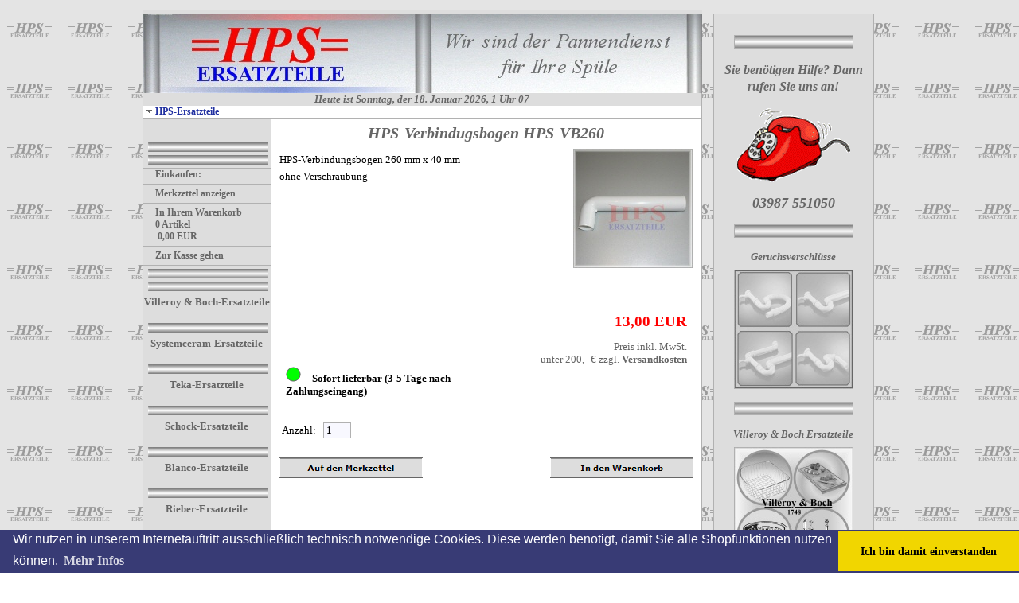

--- FILE ---
content_type: text/html; charset=ISO-8859-1
request_url: http://hps-ersatzteile.de/hps-ersatzteile/hps-ablaufrohre/hps-verbindugsbogen-hps-vb260.php
body_size: 6175
content:
<!DOCTYPE HTML PUBLIC "-//W3C//DTD HTML 4.0 Transitional//EN">

<html>
<head>
<title>HPS-Verbindugsbogen HPS-VB260</title>

<!------------hps-ersatzteile-Script Google ! ----------------->
<meta name="google-site-verification" content="hAPwR4RcxNalBAczRdHTfraPZX-TfKRN0eeWUYMMpt8" />

<meta http-equiv="X-UA-Compatible" content="IE=EmulateIE7">
<meta http-equiv="content-language" content="de">
<meta http-equiv="expires" content="0">
<meta http-equiv="content-type" content="text/html; charset=ISO-8859-1">
<meta name="author" content="Heinz-Peter Schwerin">
<meta name="description" content="HPS-Verbindungsbogen 260 mm x 40 mm  ohne Verschraubung">
<meta name="keywords" lang="de" content="Abgangsbogen, Ablauf-T-St&uuml;ck, Ablaufbogen, Rohr, Dichtungssatz,Umbauset, Winkelst&uuml;ck, Bowdenzug, Ventilkegel, Winkelst&uuml;ck, T-St&uuml;ck, Abgangsbogen, Ablauf-T-St&uuml;ck, Ablaufbogen, Rohr, Dichtungssatz,">
<meta name="generator" content="SIQUANDO Shop 9 (#9307-3833)">
<link rel="shortcut icon" href="https://www.hps-ersatzteile.de/images/favicon.ico" >
<link rel="canonical" href="https://www.hps-ersatzteile.de/hps-ersatzteile/hps-ablaufrohre/hps-verbindugsbogen-hps-vb260.php" >
<link rel="stylesheet" type="text/css" href="../../assets/s.css">
<link rel="stylesheet" type="text/css" href="../../assets/ssb.css">
<!-- $Id: shop_header.ccml 21 2014-06-01 13:09:34Z volker $ -->
<script type="text/javascript">
///<![CDATA[
var SERVICESCRIPT = '../../s2dservice.php';
///]]>
</script>
<script src="../../assets/s2dput.js" type="text/javascript"></script>


<script type="text/javascript" src="../../assets/jq.js"></script>

<!-- Start Cookie Plugin -->
<link rel="stylesheet" type="text/css" href="//cdnjs.cloudflare.com/ajax/libs/cookieconsent2/3.0.3/cookieconsent.min.css" /> 
<script src="//cdnjs.cloudflare.com/ajax/libs/cookieconsent2/3.0.3/cookieconsent.min.js"></script> 
<script> window.addEventListener("load", function(){ window.cookieconsent.initialise({ "palette": { "popup": { "background": "#383b75" }, "button": { "background": "#f1d600" } }, "theme": "edgeless", "content": { "message": "Wir nutzen in unserem Internetauftritt ausschließlich technisch notwendige Cookies. Diese werden benötigt, damit Sie alle Shopfunktionen nutzen können.", "dismiss": "Ich bin damit einverstanden", "link": "Mehr Infos", "href": "https://www.hps-ersatzteile.de/cookies.php" } })}); </script>
<!-- Ende Cookie Plugin -->



</head>

<body BACKGROUND="../../images/pic_background.gif" BGPROPERTIES="FIXED"" text="#000000" link="#000000" vlink="#000000" alink="#000000">






<table align="center" width="870" cellpadding="5" cellspacing="0" border="0">
<tr>

<td width="700" valign="top">
<table border="0" cellpadding="0" cellspacing="0" width="700" align="center" bgcolor="#DDDDDD">
<tr>
<td bgcolor="#DDDDDD"><img src="../../images/pcp.gif" width="1" height="4" alt="" border="0"></td>
<td bgcolor="#DDDDDD"><img src="../../images/pcp.gif" width="160" height="4" alt="" border="0"></td>
<td bgcolor="#DDDDDD"><img src="../../images/pcp.gif" width="1" height="4" alt="" border="0"></td>
<td bgcolor="#DDDDDD"><img src="../../images/pcp.gif" width="537" height="4" alt="" border="0"></td>
<td bgcolor="#DDDDDD"><img src="../../images/pcp.gif" width="1" height="4" alt="" border="0"></td>
</tr>

<tr>
<td colspan="5"><table cellpadding="0" cellspacing="0" border="0">
<tr>




<!------------LOGO VERLINKT ----------------->
<td><a href="https://www.hps-ersatzteile.de"><img src="../../images/plogl.jpg" width="703" height="100" alt="" border="0"></td>
</tr>
</table></td>
</tr>

<tr>
<td bgcolor="#b1b1b1"><img src="../../images/pcp.gif" width="1" height="4" alt="" border="0"></td>
<td colspan="3" align="right" height="16" bgcolor="#DDDDDD">

<span class="small">

<!--hier kann die Schriftart, -farbe, -größe für  script Zeit geändert werden ! ----------------->
<div align="center"><b><i><font size="2" face="verdane,tahoma,Times New Roman,Arial" color="#666666"> 

<script type="text/javascript" src="../../assets/heute_ist_montag.js" /></script><!------------Script Zeit und Datum ! ----------------->






<br></span>
</td>
<td bgcolor="#b1b1b1"><img src="../../images/pcp.gif" width="1" height="4" alt="" border="0"></td>
</tr>

<tr>
<td bgcolor="#b1b1b1"><img src="../../images/pcp.gif" width="1" height="4" alt="" border="0"></td>
<td bgcolor="#ffffff"><a class="alt" href="../index.php"><img src="../../images/pard.gif" width="15" height="9" alt="" border="0">HPS-Ersatzteile</a></td>
<td bgcolor="#b1b1b1"><img src="../../images/pcp.gif" width="1" height="4" alt="" border="0"></td>
<td bgcolor="#ffffff">

<!--- XXXXXXXXXXXXXX Anfang Tabelle Naviegationsleiste oben XXXXXXXXXXXXXX --->


<table border="0" cellpadding="0" cellspacing="0">
<tr></tr>
</table>
<!--- XXXXXXXXXXXXXX Ende Tabelle Naviegationsleiste oben XXXXXXXXXXXXXX --->

</td>
<td bgcolor="#b1b1b1"><img src="../../images/pcp.gif" width="1" height="4" alt="" border="0"></td>
</tr>
<tr>
<td colspan="5" bgcolor="#b1b1b1"><img src="../../images/pcp.gif" width="700" height="1" alt="" border="0"></td>
</tr>
<tr>
<td bgcolor="#b1b1b1"><img src="../../images/pcp.gif" width="1" height="1" alt="" border="0"></td>
<td valign="top" bgcolor="#DDDDDD"><table border="0" cellpadding="0" cellspacing="0" width="160" bgcolor="#DDDDDD">

<tr>
<td><img src="../../images/pcp.gif" width="1" height="15" alt="" border="0"></td>
</tr>


<tr>
<td><img src="../../images/pcp.gif" width="1" height="15" alt="" border="0"></td>
</tr>

<!--- ***************Anfang EINKAUFEN ************* --->
<tr>
<td> <img src="../../images/pcp.gif" width="6" height="1" alt="" border="0"><img src="../../images/balken_1.jpg" width="151" height="12" alt="" border="0"></td>
</tr>
<tr>
<td bgcolor="#DDDDDD"><img src="../../images/pcp.gif" width="1" height="4" alt="" border="0"></td>
</tr>
<tr>
<td> <img src="../../images/pcp.gif" width="6" height="1" alt="" border="0"><img src="../../images/balken_1.jpg" width="151" height="12" alt="" border="0"></td>
</tr>


<tr>
<td bgcolor="#DDDDDD"><img src="../../images/pcp.gif" width="1" height="4" alt="" border="0"></td>
</tr>



<tr>
<td><img src="../../images/psp160.gif" width="160" height="1" alt="" border="0"></td>
</tr>

<tr>
<td bgcolor="#DDDDDD"><span class="small"><img src="../../images/pcp.gif" width="15" height="1" alt="" border="0">Einkaufen:</span></td>
</tr>




<tr>
<td bgcolor="#DDDDDD"><img src="../../images/pcp.gif" width="1" height="4" alt="" border="0"></td>
</tr>
<tr>
<td><img src="../../images/psp160.gif" width="160" height="1" alt="" border="0"></td>
</tr>

<tr>
<td bgcolor="#DDDDDD"><img src="../../images/pcp.gif" width="1" height="4" alt="" border="0"></td>
</tr>
<tr>
<td bgcolor="#DDDDDD"><a class="white" href="https://www.hps-ersatzteile.de/s2dbskt.php#memo"><img src="../../images/pcp.gif" width="15" height="1" alt="" border="0">Merkzettel anzeigen</a></td>
</tr>
<tr>
<td bgcolor="#DDDDDD"><img src="../../images/pcp.gif" width="1" height="4" alt="" border="0"></td>
</tr>

<tr>
<td><img src="../../images/psp160.gif" width="160" height="1" alt="" border="0"></td>
</tr>

<tr>
<td bgcolor="#DDDDDD"><img src="../../images/pcp.gif" width="1" height="4" alt="" border="0"></td>
</tr>

<!--- *************** Wahrenkorb anzeigen ************* --->

<tr>
<td bgcolor="#DDDDDD"><a class="white" href="https://www.hps-ersatzteile.de/s2dbskt.php"><img src="../../images/pcp.gif" width="15" height="1" alt="" border="0">In Ihrem Warenkorb</a></td>
</tr>

<tr>
<td bgcolor="#DDDDDD"><span class="small"><img src="../../images/pcp.gif" width="15" height="1" alt="" border="0"><!-- $Id: basket_quantity.ccml 220 2016-06-24 12:10:28Z  $ --><span id="basketquantity">0<script type="text/javascript">
if (0) { 
	$('#sqrcartindicator').addClass('sqrcartfull');
} else {
	$('#sqrcartindicator').removeClass('sqrcartfull');
}
</script></span> Artikel</span></td>
</tr>

<tr>
<td bgcolor="#DDDDDD"><span class="small"><img src="../../images/pcp.gif" width="15" height="1" alt="" border="0"><!-- $Id: basket_price.ccml 21 2014-06-01 13:09:34Z volker $ -->
<span id="baskettotal">0,00</span>
 EUR</span></td>
</tr>

<tr>
<td bgcolor="#DDDDDD"><img src="../../images/pcp.gif" width="1" height="4" alt="" border="0"></td>
</tr>

<tr>
<td><img src="../../images/psp160.gif" width="160" height="1" alt="" border="0"></td>
</tr>

<tr>
<td bgcolor="#DDDDDD"><img src="../../images/pcp.gif" width="1" height="4" alt="" border="0"></td>
</tr>
<tr>
<td bgcolor="#DDDDDD"><a class="white" href="https://www.hps-ersatzteile.de/s2dlogin.php?sid=f6641a58cb84c0ac8ee2aeac3be7bb91&amp;r=7068702e726464616432732f2e2e2f2e2e&ec"
><img src="../../images/pcp.gif" width="15" height="1" alt="" border="0">Zur Kasse gehen</a></td>
</tr>
<tr>
<td bgcolor="#DDDDDD"><img src="../../images/pcp.gif" width="1" height="4" alt="" border="0"></td>
</tr>
<tr>
<td><img src="../../images/psp160.gif" width="160" height="1" alt="" border="0"></td>
</tr>

<tr>
<td><img src="../../images/pcp.gif" width="1" height="4" alt="" border="0"></td>
</tr>

<tr>
<td> <img src="../../images/pcp.gif" width="6" height="1" alt="" border="0"><img src="../../images/balken_1.jpg" width="151" height="12" alt="" border="0"></td>
</tr>

<tr>
<td bgcolor="#DDDDDD"><img src="../../images/pcp.gif" width="1" height="4" alt="" border="0"></td>
</tr>

<!--- ***************Ende EINKAUFEN ************* --->



<!---Eigene Navi ANFANG--->

<tr>
<td> <img src="../../images/pcp.gif" width="6" height="1" alt="" border="0"><img src="../../images/balken_1.jpg" width="151" height="12" alt="" border="0"></td>
</tr>

<TR>
<TD>
<p align="center"><a href="../../../villeroy--boch-ersatzteile/index.php"><font color="#666666"> Villeroy &amp; 
Boch-Ersatzteile</font></a></p>

</TD> 
</TR>
   
<tr>
<td> <img src="../../images/pcp.gif" width="6" height="1" alt="" border="0"><img src="../../images/balken_1.jpg" width="151" height="12" alt="" border="0"></td>
</tr>

<TR>
<TD>


<p align="center"><a href="../../../systemceram-ersatzteile/index.php"><font color="#666666">Systemceram-Ersatzteile</font></a></p>

</TD> 
</TR>
     
 <tr>
<td> <img src="../../images/pcp.gif" width="6" height="1" alt="" border="0"><img src="../../images/balken_1.jpg" width="151" height="12" alt="" border="0"></td>
</tr>
  
<TR>
<TD>


<p align="center"><a href="../../../teka-ersatzteile/index.php"><font color="#666666">Teka-Ersatzteile</font></a></p>

</TD> 
</TR>
	   
<tr>
<td> <img src="../../images/pcp.gif" width="6" height="1" alt="" border="0"><img src="../../images/balken_1.jpg" width="151" height="12" alt="" border="0"></td>
</tr>

<TR>
<TD>


<p align="center"><a href="../../../schock-ersatzteile/index.php"><font color="#666666">Schock-Ersatzteile</font></a></p>

</TD> 
</TR>

<tr>
<td> <img src="../../images/pcp.gif" width="6" height="1" alt="" border="0"><img src="../../images/balken_1.jpg" width="151" height="12" alt="" border="0"></td>
</tr>

<TR>
<TD>


<p align="center"><a href="../../../blanco-ersatzteile/index.php"><font color="#666666">Blanco-Ersatzteile</font></a></p>

</TD> 
</TR>

<tr>
<td> <img src="../../images/pcp.gif" width="6" height="1" alt="" border="0"><img src="../../images/balken_1.jpg" width="151" height="12" alt="" border="0"></td>
</tr>



<TR>
<TD>




<p align="center"><a href="../../../rieber-ersatzteile/index.php"><font color="#666666">Rieber-Ersatzteile</font></a></p>

</TD> 
</TR>

<tr>
<td> <img src="../../images/pcp.gif" width="6" height="1" alt="" border="0"><img src="../../images/balken_1.jpg" width="151" height="12" alt="" border="0"></td>
</tr>





<TR>
<TD>


<p align="center"><a href="../../../franke-ersatzteile/index.php"><font color="#666666">Franke-Ersatzteile</font></a></p>

</TD> 
</TR>

<tr>
<td> <img src="../../images/pcp.gif" width="6" height="1" alt="" border="0"><img src="../../images/balken_1.jpg" width="151" height="12" alt="" border="0"></td>
</tr>








<TR>
<TD>


<p align="center"><a href="../../../reginox-ersatzteile/index.php"><font color="#666666">Reginox-Ersatzteile</font></a></p>

</TD> 
</TR>

<tr>
<td> <img src="../../images/pcp.gif" width="6" height="1" alt="" border="0"><img src="../../images/balken_1.jpg" width="151" height="12" alt="" border="0"></td>
</tr>




<TR>
<TD>


<p align="center"><a href="../../../pyramis-ersatzteile/index.php"><font color="#666666">Pyramis-Ersatzteile</font></a></p>

</TD> 
</TR>




<tr>
<td> <img src="../../images/pcp.gif" width="6" height="1" alt="" border="0"><img src="../../images/balken_1.jpg" width="151" height="12" alt="" border="0"></td>
</tr>


<TR>
<TD>

<p align="center"><a href="../../../viega-ersatzteile/index.php"><font color="#666666">Viega-Ersatzteile</font></a></p>

</TD> 
</TR>










<tr>
<td> <img src="../../images/pcp.gif" width="6" height="1" alt="" border="0"><img src="../../images/balken_1.jpg" width="151" height="12" alt="" border="0"></td>
</tr>

<TR>
<TD>


<p align="center"><a href="../../../hps-ersatzteile/index.php"><font color="#666666">HPS-Ersatzteile</font></a></p>

</TD> 
</TR>

<tr>
<td> <img src="../../images/pcp.gif" width="6" height="1" alt="" border="0"><img src="../../images/balken_1.jpg" width="151" height="12" alt="" border="0"></td>
</tr>







<TR>
<TD>


<p align="center"><a href="../../../geruchsverschluss/index.php"><font color="#666666">Geruchsverschlüsse</font></a></p>

</TD> 
</TR>






<tr>
<td> <img src="../../images/pcp.gif" width="6" height="1" alt="" border="0"><img src="../../images/balken_1.jpg" width="151" height="12" alt="" border="0"></td>
</tr>



<TR>
<TD>


<p align="center"><a href="../../../montagezubehoer/index.php"><font color="#666666">Montagezubehör</font></a></p>

</TD> 
</TR>

<tr>
<td> <img src="../../images/pcp.gif" width="6" height="1" alt="" border="0"><img src="../../images/balken_1.jpg" width="151" height="12" alt="" border="0"></td>
</tr>

<TR>
<TD>


<p align="center"><a href="../../../hps-spuelenpflege/index.php"><font color="#666666">HPS-Spülenpfege</font></a></p>

</TD> 
</TR>

<tr>
<td> <img src="../../images/pcp.gif" width="6" height="1" alt="" border="0"><img src="../../images/balken_1.jpg" width="151" height="12" alt="" border="0"></td>
</tr>

  

<!---Eigene Navi ENDE--->



<!--- *************** Anfang Schaltfläche Startseite ************* --->

<tr>
<td><img src="../../images/psp160.gif" width="160" height="1" alt="" border="0"></td>
</tr>



<tr>
<td bgcolor="#DDDDDD"><img src="../../images/pcp.gif" width="1" height="4" alt="" border="0"></td>
</tr>


<tr>
<td bgcolor="#DDDDDD"><span class="small"><img src="../../images/pcp.gif" width="15" height="1" alt="" border="0">Allgemein:</span></td>
</tr>


<tr>
<td bgcolor="#DDDDDD"><img src="../../images/pcp.gif" width="1" height="4" alt="" border="0"></td>
</tr>
<tr>
<td><img src="../../images/psp160.gif" width="160" height="1" alt="" border="0"></td>
</tr>


<tr>
<td bgcolor="#DDDDDD"><img src="../../images/pcp.gif" width="1" height="4" alt="" border="0"></td>
</tr>
<tr>
<td bgcolor="#DDDDDD"><a class="white" href="../../index.php"><img src="../../images/pcp.gif" width="15" height="1" alt="" border="0">Startseite</a></td>
</tr>
<tr>
<td bgcolor="#DDDDDD"><img src="../../images/pcp.gif" width="1" height="4" alt="" border="0"></td>
</tr>


<!--- *************** Ende Schaltfläche Startseite ************* --->



<tr>
<td><img src="../../images/psp160.gif" width="160" height="1" alt="" border="0"></td>
</tr>


<tr>
<td bgcolor="#DDDDDD"><img src="../../images/pcp.gif" width="1" height="4" alt="" border="0"></td>
</tr>
<tr>
<td bgcolor="#DDDDDD"><a class="white" href="../../index.php"><img src="../../images/pcp.gif" width="15" height="1" alt="" border="0">Startseite</a></td>
</tr>
<tr>
<td bgcolor="#DDDDDD"><img src="../../images/pcp.gif" width="1" height="4" alt="" border="0"></td>
</tr>





<tr>
<td><img src="../../images/psp160.gif" width="160" height="1" alt="" border="0"></td>
</tr>

<tr>
<td bgcolor="#DDDDDD"><img src="../../images/pcp.gif" width="1" height="4" alt="" border="0"></td>
</tr>
<tr>
<td bgcolor="#DDDDDD"><a class="white" href="../../impressum.php"><img src="../../images/pcp.gif" width="15" height="1" alt="" border="0">Impressum</a></td>
</tr>
<tr>
<td bgcolor="#DDDDDD"><img src="../../images/pcp.gif" width="1" height="4" alt="" border="0"></td>
</tr>
<tr>
<td><img src="../../images/psp160.gif" width="160" height="1" alt="" border="0"></td>
</tr>
<tr>
<td bgcolor="#DDDDDD"><img src="../../images/pcp.gif" width="1" height="4" alt="" border="0"></td>
</tr>
<tr>
<td bgcolor="#DDDDDD"><a class="white" href="../../kontakt-mit-uns.php"><img src="../../images/pcp.gif" width="15" height="1" alt="" border="0">Kontakt mit uns</a></td>
</tr>
<tr>
<td bgcolor="#DDDDDD"><img src="../../images/pcp.gif" width="1" height="4" alt="" border="0"></td>
</tr>
<tr>
<td><img src="../../images/psp160.gif" width="160" height="1" alt="" border="0"></td>
</tr>
<tr>
<td bgcolor="#DDDDDD"><img src="../../images/pcp.gif" width="1" height="4" alt="" border="0"></td>
</tr>
<tr>
<td bgcolor="#DDDDDD"><a class="white" href="../../agb---datenschutzerklaerung.php"><img src="../../images/pcp.gif" width="15" height="1" alt="" border="0">AGB / Datenschutzerkl&auml;rung</a></td>
</tr>
<tr>
<td bgcolor="#DDDDDD"><img src="../../images/pcp.gif" width="1" height="4" alt="" border="0"></td>
</tr>
<tr>
<td><img src="../../images/psp160.gif" width="160" height="1" alt="" border="0"></td>
</tr>
<tr>
<td bgcolor="#DDDDDD"><img src="../../images/pcp.gif" width="1" height="4" alt="" border="0"></td>
</tr>
<tr>
<td bgcolor="#DDDDDD"><a class="white" href="../../widerrufsbelehrung-1.php"><img src="../../images/pcp.gif" width="15" height="1" alt="" border="0">Widerrufsbelehrung</a></td>
</tr>
<tr>
<td bgcolor="#DDDDDD"><img src="../../images/pcp.gif" width="1" height="4" alt="" border="0"></td>
</tr>
<tr>
<td><img src="../../images/psp160.gif" width="160" height="1" alt="" border="0"></td>
</tr>
<tr>
<td bgcolor="#DDDDDD"><img src="../../images/pcp.gif" width="1" height="4" alt="" border="0"></td>
</tr>
<tr>
<td bgcolor="#DDDDDD"><a class="white" href="../../verbraucherinformationen.php"><img src="../../images/pcp.gif" width="15" height="1" alt="" border="0">Verbraucherinformationen</a></td>
</tr>
<tr>
<td bgcolor="#DDDDDD"><img src="../../images/pcp.gif" width="1" height="4" alt="" border="0"></td>
</tr>
<tr>
<td><img src="../../images/psp160.gif" width="160" height="1" alt="" border="0"></td>
</tr>
<tr>
<td bgcolor="#DDDDDD"><img src="../../images/pcp.gif" width="1" height="4" alt="" border="0"></td>
</tr>
<tr>
<td bgcolor="#DDDDDD"><a class="white" href="../../versandkosten.php"><img src="../../images/pcp.gif" width="15" height="1" alt="" border="0">Versandkosten</a></td>
</tr>
<tr>
<td bgcolor="#DDDDDD"><img src="../../images/pcp.gif" width="1" height="4" alt="" border="0"></td>
</tr>
<tr>
<td><img src="../../images/psp160.gif" width="160" height="1" alt="" border="0"></td>
</tr>
<tr>
<td bgcolor="#DDDDDD"><img src="../../images/pcp.gif" width="1" height="4" alt="" border="0"></td>
</tr>
<tr>
<td bgcolor="#DDDDDD"><a class="white" href="../../zahlungsarten.php"><img src="../../images/pcp.gif" width="15" height="1" alt="" border="0">Zahlungsarten</a></td>
</tr>
<tr>
<td bgcolor="#DDDDDD"><img src="../../images/pcp.gif" width="1" height="4" alt="" border="0"></td>
</tr>
<tr>
<td><img src="../../images/psp160.gif" width="160" height="1" alt="" border="0"></td>
</tr>
<tr>
<td bgcolor="#DDDDDD"><img src="../../images/pcp.gif" width="1" height="4" alt="" border="0"></td>
</tr>
<tr>
<td bgcolor="#DDDDDD"><a class="white" href="../../lieferzeiten.php"><img src="../../images/pcp.gif" width="15" height="1" alt="" border="0">Lieferzeiten</a></td>
</tr>
<tr>
<td bgcolor="#DDDDDD"><img src="../../images/pcp.gif" width="1" height="4" alt="" border="0"></td>
</tr>
<tr>
<td><img src="../../images/psp160.gif" width="160" height="1" alt="" border="0"></td>
</tr>
<tr>
<td bgcolor="#DDDDDD"><img src="../../images/pcp.gif" width="1" height="4" alt="" border="0"></td>
</tr>
<tr>
<td bgcolor="#DDDDDD"><a class="white" href="../../lieferbeschraenkungen.php"><img src="../../images/pcp.gif" width="15" height="1" alt="" border="0">Lieferbeschr&auml;nkungen</a></td>
</tr>
<tr>
<td bgcolor="#DDDDDD"><img src="../../images/pcp.gif" width="1" height="4" alt="" border="0"></td>
</tr>
<tr>
<td><img src="../../images/psp160.gif" width="160" height="1" alt="" border="0"></td>
</tr>
<tr>
<td bgcolor="#DDDDDD"><img src="../../images/pcp.gif" width="1" height="4" alt="" border="0"></td>
</tr>
<tr>
<td bgcolor="#DDDDDD"><a class="white" href="../../hilfe.php"><img src="../../images/pcp.gif" width="15" height="1" alt="" border="0">Hilfe</a></td>
</tr>
<tr>
<td bgcolor="#DDDDDD"><img src="../../images/pcp.gif" width="1" height="4" alt="" border="0"></td>
</tr>
<tr>
<td><img src="../../images/psp160.gif" width="160" height="1" alt="" border="0"></td>
</tr>
<tr>
<td bgcolor="#DDDDDD"><img src="../../images/pcp.gif" width="1" height="4" alt="" border="0"></td>
</tr>
<tr>
<td bgcolor="#DDDDDD"><a class="white" href="../../anfrageformular.php"><img src="../../images/pcp.gif" width="15" height="1" alt="" border="0">Anfrageformular</a></td>
</tr>
<tr>
<td bgcolor="#DDDDDD"><img src="../../images/pcp.gif" width="1" height="4" alt="" border="0"></td>
</tr>
<tr>
<td><img src="../../images/psp160.gif" width="160" height="1" alt="" border="0"></td>
</tr>
<tr>
<td bgcolor="#DDDDDD"><img src="../../images/pcp.gif" width="1" height="4" alt="" border="0"></td>
</tr>
<tr>
<td bgcolor="#DDDDDD"><a class="white" href="../../cookies.php"><img src="../../images/pcp.gif" width="15" height="1" alt="" border="0">Cookies</a></td>
</tr>
<tr>
<td bgcolor="#DDDDDD"><img src="../../images/pcp.gif" width="1" height="4" alt="" border="0"></td>
</tr>
<tr>
<td><img src="../../images/psp160.gif" width="160" height="1" alt="" border="0"></td>
</tr>
</table>

<!--Zusatz unter Navigation linke Seite--->

<!--- *********************************************************************************************************** --->

<!---Tabelle 1--->



<table border="0" cellspacing=0" width="150" height="50" bordercolordark="black" bordercolorlight="black" align="center">
    <tr>
        <td width="1121" valign="top">


<!-- Balken_1-->
<p align="center"><img src="../../images/balken_1.jpg" width="150" height="12" alt="" border="0"></p>

<p align="center"><!---TEXT oder BILD---></p>

<p align="center"><i><b><font size="4" face="Times New Roman,Arial,tahoma" color="#666666">Wir akzeptieren</font></b></i>

<p align="center"><img src="../../images/pp_bezahlmethoden_150x47.jpg" width="151" height="126" alt="" border="0"></img></p>  <!-- einfaches Bild einbinden -->

<!-- Balken_1-->
<p align="center"><img src="../../images/balken_1.jpg" width="150" height="12" alt="" border="0"></p>



<!-- Balken_1-->
<p align="center"><img src="../../images/balken_1.jpg" width="150" height="12" alt="" border="0"></p>




<p align="center"><!---TEXT oder BILD---></p>
<p align="center"><!---TEXT oder BILD---></p>
<p align="center"><!---TEXT oder BILD---></p>


        </td>
    </tr>
</table>
<p align="left"><!---Ende Tabelle 1--->

<!---Tabelle 2--->

<table border="0" cellspacing="0" width="150" height="100%" bordercolordark="black" bordercolorlight="black" align="center">
    <tr>
        <td width="1121" valign="top">


<p align="center"><i><b><font size="4" face="Times New Roman,Arial,tahoma" color="#666666">Noch mehr Artikel finden Sie in unseren Shop <br><a href="http://www.eg-mix.de" target="_blank">WWW.EG-MIX.DE</a></font></b></i>


<!-- Balken_1-->
<p align="center"><img src="../../images/balken_1.jpg" width="150" height="12" alt="" border="0"></p>




<p align="center"><!---TEXT oder BILD---></p>
<p align="center"><!---TEXT oder BILD---></p>
<p align="center"><!---TEXT oder BILD---></p>
<p align="center"><!---TEXT oder BILD---></p>

        </td>
    </tr>
</table>
<p align="left">
<!---Ende Tabelle 2--->

<!---Tabelle 3--->

<table border="0" cellspacing="0" width="150" height="50" bordercolordark="black" bordercolorlight="black" align="center">
    <tr>
        <td width="1121" valign="top">

<p align="center"><!---TEXT oder BILD---></p>
<p align="center"><!---TEXT oder BILD---></p>

<p align="center"><!---TEXT oder BILD---></p>
<p align="center"><!---TEXT oder BILD---></p>
<p align="center"><!---TEXT oder BILD---></p>
<p align="center"><!---TEXT oder BILD---></p>



        </td>
    </tr>
</table>
<p align="left">
<!---Ende Tabelle 3--->

<!--- *********************************************************************************************************** --->







</td>
<td bgcolor="#b1b1b1"><img src="../../images/pcp.gif" width="1" height="4" alt="" border="0"></td>
<td bgcolor="#ffffff" valign="top"><table border="0" cellpadding="0" cellspacing="0">


<tr>
<td><img src="../../images/pcp.gif" width="10" height="4" alt="" border="0"></td>
<td><img src="../../images/pcp.gif" width="347" height="4" alt="" border="0"></td>
<td><img src="../../images/pcp.gif" width="20" height="4" alt="" border="0"></td>
<td><img src="../../images/pcp.gif" width="150" height="4" alt="" border="0"></td>
<td><img src="../../images/pcp.gif" width="10" height="4" alt="" border="0"></td>
</tr>
<tr>
<td></td>
<td colspan="3"><h1>HPS-Verbindugsbogen HPS-VB260</h1></td>
<td></td>
</tr>

   <tr class="w2dtr">
  <td></td>
  <td colspan="3"><h2><a name="4017119e7f0c9b008"></a></h2></td>
  <td></td>
  </tr>
          <tr class="w2dtr">
    <td></td>
    <td valign="top"><p>HPS-Verbindungsbogen 260 mm x 40 mm <br>ohne Verschraubung</p>
</td>
    <td><img src="../../images/pcp.gif" width="20" height="100" alt="" border="0"></td>

    	
		
    	
	    	<td valign="top"><a href="../../images/bogen-1.jpg" target="_blank"><img src="../../images/bogen-1_150.jpg" width="150" height="150" alt="" border="0"><br></a>
			<p class="illu"><strong> </strong> <br></p>
	</td>
    <td></td>
    </tr>
    
    <tr class="w2dtr">
  <td></td>
  <td colspan="3"><h2><a name="4017119e7f0c9b009"></a></h2></td>
  <td></td>
  </tr>
      <tr class="w2dtr">
    <td></td>
    <td colspan="3"><!--$Id: product.tpl 198 2016-06-02 12:24:06Z  $-->

<script type="text/javascript">
///<![CDATA[

http[0] = new http_connection('');

var id, status, originalprice, rebatetext = 0;
var baseprice = parseFloat(13);
var price = parseFloat(13);
var specialprice = 0;
var memo = 0;

// Als Währung formatieren
function format(num) {
	num = Math.round(num * 100);
	cents = num % 100;
	num = Math.floor(num / 100).toString();
	if (cents < 10)
		cents = "0" + cents;
	for (var i = 0; i < Math.floor((num.length - (1 + i)) / 3); i++)
		num =
			num.substring(0, num.length - (4 * i + 3)) +
			"." +
			num.substring(num.length - (4 * i + 3));
	return (num + "," + cents);
}

///]]>
</script>



<form onsubmit="return check_submit();" action="../../s2dbskt.php" name="putform" method="post">

<table cellpadding="0" cellspacing="5" class="formtab completewidth">
	<tr>
		<td class="completewidth" colspan="2">
			<strong id="sale">
			&nbsp;
			</strong>
		</td>
		<td align="right" nowrap="nowrap">
		
			<!-- ///MO47 -->
		
			<p class="s2d" id="price">
				13,00 EUR
			</p>
		</td>
	</tr>
	<tr>
		<td align="left" colspan="2" id="productid" style="padding-top:5px; padding-bottom:5px">
			&nbsp;
		</td>
		<td align="right" valign="top" rowspan="2" nowrap="nowrap" id="priceinfo">
			<p class="s2dsmall">
				
			</p>
			<p class="s2dsmall" align="right">Preis inkl. MwSt.<br>unter 200,--€  zzgl. <a class="s2dsmall" href="../../versandkosten.php">Versandkosten</a> 
			</p>
		</td>
	</tr>
	<tr>
		<td align="left" colspan="2" style="padding-top:5px; padding-bottom:5px">
			<strong id="availability">
							<img src="../../images/pstgr.gif" alt="" />
							Sofort lieferbar (3-5 Tage nach Zahlungseingang)
				&nbsp;
			</strong>
		</td>
	</tr>
	<tr>
		<td>&nbsp;</td>
	</tr>
</table>
<table cellpadding="0" cellspacing="0" class="formtab completewidth">
	<tr>
		<td nowrap="nowrap">Anzahl:&nbsp;</td>
		<td class="completewidth">
			<input type="text" class="tx" name="quantity" value="1" style="width: 35px" maxlength="4" />
			<input type="hidden" name="uid" value="4017119e7f0c9b007" />
			<input type="hidden" name="variationa4017119e7f0c9b007" value="0" />
			<input type="hidden" name="variationb4017119e7f0c9b007" value="0" />
			&nbsp;
		</td>
	</tr>
</table>
<br />

<!-- Start Gutscheinzertifikate -->
<script type="text/javascript">
//<![CDATA[
function check_submit() {
	var error = false;
	return true;
}
//]]>
</script>
<!-- Ende Gutscheinzertifikate -->

<table cellpadding="0" cellspacing="0" id="submittable" class="completewidth">
	<tbody id="put">
		<tr>
			<td class="completewidth">
					<input onclick="memo=1;" name="memo" id="submitmemobutton" type="image" src="../../images/s2dbputm.gif" />
			</td>
			<td nowrap="nowrap">
				<input onclick="memo=0;" name="basket" id="submitbutton" type="image" src="../../images/s2dbput.gif" />
			</td>
		</tr>
	</tbody>
</table>
<input type="hidden" id="designer_id" name="designer_id" value="" />
</form>

<script type="text/javascript">
///<![CDATA[
document.putform.reset();
///]]>
</script>



<table cellpadding="0" cellspacing="0" class="formtab completewidth">
	<tr>
		<td align="left" valign="top">
		</td>
		<td align="right" valign="top">
		</td>
	</tr>
</table>



<br>
</td>
    <td></td>
    </tr>
    
 <tr>

<td colspan="5"><img src="../../images/pcp.gif" width="537" height="4" alt="" border="0"></td>
</tr>
</table>
</td>
<td bgcolor="#b1b1b1"><img src="../../images/pcp.gif" width="1" height="4" alt="" border="0"></td>
</tr>
<tr>
<td colspan="5" bgcolor="#b1b1b1"><img src="../../images/pcp.gif" width="700" height="1" alt="" border="0"></td>
</tr>

</table>

</td>
<td width="170" valign="top">
<div id="sidebar">



           <p align="center"></p>  <!-- hir kann der Inhalt der Sidebar Zentriert dargestelt werden -->
           <h2 align="center"></h2>
           <p align="center">  
	
	
<img src="../../images/balken-1_sbp.jpg" width="150" height="17" alt="" border="0">	
<br></p>  <!-- hir kann der Inhalt der Sidebar Zentriert dargestelt werden -->
           <h2 align="center"></h2>
           <p align="center"><!-- einfacher Text i=Kursiv B=Fett-->
<p align="center">
<i><b><font size="3" face="Times New Roman, Tahoma, Arial, Helvetica, sans-serif" color="#666666">Sie benötigen Hilfe? Dann rufen Sie uns an!</font></b></i></p>

<p align="center"><img src="../../images/telefon.gif" width="142" height="94" alt="" border="0"></img>  <!-- einfaches Bild einbinden -->

<!-- einfacher Text i=Kursiv B=Fett-->
<p align="center">
<i><b><font size="4" face="Times New Roman, Tahoma, Arial, Helvetica, sans-serif" color="#666666">03987 551050</font></b></i>



<br></p>  <!-- hir kann der Inhalt der Sidebar Zentriert dargestelt werden -->
           <h2 align="center"></h2>
           <p align="center">  
	
	
<img src="../../images/balken-1_sbp.jpg" width="150" height="17" alt="" border="0">	
<br></p>  <!-- hir kann der Inhalt der Sidebar Zentriert dargestelt werden -->
           <h2 align="center">Geruchsverschl&uuml;sse</h2>
           <p align="center">  
<a href="../../geruchsverschluss/index.php"><img src="../../images/gveb-1_sbp.jpg" width="150" height="150" alt="" border="0"></a>
	
	
	
<br></p>  <!-- hir kann der Inhalt der Sidebar Zentriert dargestelt werden -->
           <h2 align="center"></h2>
           <p align="center">  
	
	
<img src="../../images/balken-1_sbp.jpg" width="150" height="17" alt="" border="0">	
<br></p>  <!-- hir kann der Inhalt der Sidebar Zentriert dargestelt werden -->
           <h2 align="center">Villeroy &amp; Boch Ersatzteile</h2>
           <p align="center">  
<a href="../../villeroy--boch-ersatzteile/index.php"><img src="../../images/vbet_sbp.jpg" width="150" height="150" alt="" border="0"></a>
	
	
	
<br></p>  <!-- hir kann der Inhalt der Sidebar Zentriert dargestelt werden -->
           <h2 align="center"></h2>
           <p align="center">  
	
	
<img src="../../images/balken-1_sbp.jpg" width="150" height="17" alt="" border="0">	
<br></p>  <!-- hir kann der Inhalt der Sidebar Zentriert dargestelt werden -->
           <h2 align="center">Systemceram Ersatzteile</h2>
           <p align="center">  
<a href="../../systemceram-ersatzteile/index.php"><img src="../../images/systet_sbp.jpg" width="150" height="150" alt="" border="0"></a>
	
	
	
<br></p>  <!-- hir kann der Inhalt der Sidebar Zentriert dargestelt werden -->
           <h2 align="center"></h2>
           <p align="center">  
	
	
<img src="../../images/balken-1_sbp.jpg" width="150" height="17" alt="" border="0">	
<br></p>  <!-- hir kann der Inhalt der Sidebar Zentriert dargestelt werden -->
           <h2 align="center">Teka Ersatzteile</h2>
           <p align="center">  
<a href="../../teka-ersatzteile/index.php"><img src="../../images/tekaet_sbp.jpg" width="150" height="150" alt="" border="0"></a>
	
	
	
<br></p>  <!-- hir kann der Inhalt der Sidebar Zentriert dargestelt werden -->
           <h2 align="center"></h2>
           <p align="center">  
	
	
<img src="../../images/balken-1_sbp.jpg" width="150" height="17" alt="" border="0">	
<br></p>  <!-- hir kann der Inhalt der Sidebar Zentriert dargestelt werden -->
           <h2 align="center">Schock Ersatzteile</h2>
           <p align="center">  
<a href="../../schock-ersatzteile/index.php"><img src="../../images/schocket_sbp.jpg" width="150" height="150" alt="" border="0"></a>
	
	
	
<br></p>  <!-- hir kann der Inhalt der Sidebar Zentriert dargestelt werden -->
           <h2 align="center"></h2>
           <p align="center">  
	
	
<img src="../../images/balken-1_sbp.jpg" width="150" height="17" alt="" border="0">	
<br></p>  <!-- hir kann der Inhalt der Sidebar Zentriert dargestelt werden -->
           <h2 align="center">Blanco Ersatzteile</h2>
           <p align="center">  
<a href="../../blanco-ersatzteile/index.php"><img src="../../images/blancoet_sbp.jpg" width="150" height="150" alt="" border="0"></a>
	
	
	
<br></p>  <!-- hir kann der Inhalt der Sidebar Zentriert dargestelt werden -->
           <h2 align="center"></h2>
           <p align="center">  
	
	
<img src="../../images/balken-1_sbp.jpg" width="150" height="17" alt="" border="0">	
<br></p>  <!-- hir kann der Inhalt der Sidebar Zentriert dargestelt werden -->
           <h2 align="center">HPS-Ersatzteile</h2>
           <p align="center">  
<a href="../index.php"><img src="../../images/hps-et_sbp.jpg" width="150" height="150" alt="" border="0"></a>
	
	
	
<br></p>  <!-- hir kann der Inhalt der Sidebar Zentriert dargestelt werden -->
           <h2 align="center"></h2>
           <p align="center">  
	
	
<img src="../../images/balken-1_sbp.jpg" width="150" height="17" alt="" border="0">	
<br></p>  <!-- hir kann der Inhalt der Sidebar Zentriert dargestelt werden -->
           <h2 align="center">Viga Ersatzteile</h2>
           <p align="center">  
<a href="../../viega-ersatzteile/index.php"><img src="../../images/vigaet_sbp.jpg" width="150" height="150" alt="" border="0"></a>
	
	
	
<br></p>  <!-- hir kann der Inhalt der Sidebar Zentriert dargestelt werden -->
           <h2 align="center"></h2>
           <p align="center">  
	
	
<img src="../../images/balken-1_sbp.jpg" width="150" height="17" alt="" border="0">	
<br></p>  <!-- hir kann der Inhalt der Sidebar Zentriert dargestelt werden -->
           <h2 align="center">Rieber-Ersatzteile</h2>
           <p align="center">  
<a href="../../rieber-ersatzteile/index.php"><img src="../../images/rieber_sbp.jpg" width="150" height="150" alt="" border="0"></a>
	
	
	
<br></p>  <!-- hir kann der Inhalt der Sidebar Zentriert dargestelt werden -->
           <h2 align="center"></h2>
           <p align="center">  
	
	
<img src="../../images/balken-1_sbp.jpg" width="150" height="17" alt="" border="0">	
<br></p>


</div>
</td>
</tr>
</table>
</body>
</html>


--- FILE ---
content_type: text/css
request_url: http://hps-ersatzteile.de/assets/s.css
body_size: 5875
content:
BODY, HTML {
	font-family : Times New Roman, Times, serif;
	font-size: 9pt;
}

p.emphasize {
	border-left: 8px solid #DDDDDD;
	padding-left: 8px;
}

.w2dptablinks a {
	padding: 4px;
	border: 1px solid #666666;
	font-size: 10pt;
  text-align: center;                     
     font-style: italic;  
}

.w2dptablinks {margin-bottom: 10px; margin-top: 2px;}
.w2dptablinks a.w2dptabsel {background-color: #DDDDDD; color: red;}
.w2dptablinks a:hover {text-decoration: none;}

A {
	text-decoration : none;
	font-family : Times New Roman, Times, serif;
	font-weight: bold;
	color: #2231A1;
}

A:HOVER {
	text-decoration : underline;
	color: #2231A1;
}

a.dark {
	font-size: 9pt;
	color: #666666;
	text-decoration: none;
}

a.medium {
	font-size: 9pt;
	color: #DDDDDD;
	text-decoration: none;
}

A:HOVER.medium {
	text-decoration : none;
	color: #2231A1;
}

A:HOVER.white {
	text-decoration : none;
	color: #2231A1;
}


a.alt {
	font-size: 9pt;
	color: #2231A1;
	text-decoration: none;
}

a.white {
	font-size: 9pt;
	color: #666666;
	text-decoration: none;
}

a.greylink {
	font-size: 10pt;
	line-height: 16pt;
	font-weight: bold;
}

.small  {
	font-family : Times New Roman, Times, serif;
	font-size: 9pt;
	color: #666666;
	font-weight : bold;
}

.normal  {
	font-family : Times New Roman, Times, serif;
	font-size: 10pt;
	color: #000000;
	font-weight : normal;
}

.alt  {
	font-family : Times New Roman, Times, serif;
	font-size: 9pt;
	color: #2231A1;
	font-weight : bold
	}


h1 {
	font-family : Times New Roman, Times, serif;
	font-size: 15pt;
   text-align: center;                     
     font-style: italic;             

	color: #666666;
	font-weight : bold;
	margin-top : 2pt;
	margin-bottom : 0pt;
}

h2 {
	font-family : Times New Roman, Times, serif;
	font-size: 12pt;
   text-align: center;                     
     font-style: italic;             

	color: #666666;
	font-weight : bold;
	margin-top : 2pt;
	margin-bottom : 6pt;
}

.teaserheader {
	font-family : Times New Roman, Times, serif;
	font-size: 10pt;
	color: #000000;
	font-weight : bold;
}


P  {
	font-family : Times New Roman, Times, serif;
	font-size: 10pt;
	color: #000000;
	font-weight : normal;
	line-height : 16pt;
	margin-top : 2pt;
	margin-bottom : 12pt;
}

P.list  {
	font-family : Times New Roman, Times, serif;
	color: #000000;
	font-weight : normal;
	line-height : 14pt;
	margin-top : 0pt;
	margin-bottom : 0pt;
}


P.illu  {
	line-height : 12pt;
	font-size: 9pt;
	margin-top : 3pt;
	margin-bottom : 12pt;
}


td.cell {
	font-family : Times New Roman, Times, serif;
	font-size: 10pt;
	color: #000000;
	font-weight : normal;
}

td.rowheader {
	font-family : Times New Roman, Times, serif;
	font-size: 10pt;
	color: #ffffff;
	font-weight : bold;
}

td.colheader {
	font-family : Times New Roman, Times, serif;
	font-size: 10pt;
	color: #000000;
	font-weight : bold;
}


INPUT.search {
	font-size:10pt;
	font-family : Times New Roman, Times, serif;
	background-Color=#ffffff;
	BORDER: 1px solid #b1b1b1;
	width: 120px
}

P.s2d  {
	font-family : Times New Roman, Times, serif;
	font-size: 14pt;
	color: red;
	font-weight : bold;
	margin-top : 5pt;
	margin-bottom : 5pt;
	line-height: 16pt;
}

P.s2dsmall, a.s2dsmall {
	font-family : Times New Roman, Times, serif;
	font-size: 10pt;
	color: #666666;
	margin-top : 2pt;
	margin-bottom : 2pt;
	line-height: 12pt;
}


td.s2d {
	font-family : Times New Roman, Times, serif;
	font-size: 10pt;
	color: #000000;
	font-weight : normal;
}

INPUT.s2d {
	font-size:10pt;
	font-family : Times New Roman, Times, serif;
}

SELECT.s2d {
	font-size:10pt;
	font-family : Times New Roman, Times, serif;
	width:160px;
}

a.s2d {
	font-size:10pt;
	text-decoration : none;
	font-family : Times New Roman, Times, serif;
	font-weight: bold;
	color: #0000CC;
}

a.s2dsmall, a.s2dinfo  {
	text-decoration:underline;
}

/** Für Formulare und Shopseiten **/

/* Schriftart für Formulartabellen und Formularelemente */
table.formtab td,
table.formtab input,
table.formtab select,
table.formtab textarea {
	font-family : Times New Roman, Times, serif;
	font-size: 10pt;
}

/* Rahmen und Farbe Formularelemente normal */
table.formtab select.tx,
table.formtab input.tx,
table.formtab textarea.tx {
	background-color: #F8F8FF;
	border: 1px solid #b1b1b1;
}

/* Weitere Styledefinitionen für Formularelemente */
/* Rahmen und Farbe Formularelemente Highlight */
table.formtab select.txh,
table.formtab input.txh,
table.formtab textarea.txh,
table.formtab td.txh,
table.formtab table.txh {
	border: 1px solid #A70C0C;
	background-color: #F5E5E5;
}

/* Tabellenbreite */
table.pluginwidth {
	width: 517px;
	margin: auto;
}

table.completewidth, td.completewidth {
	width: 100%;
}

/* Breite der Formularfelder */
table.formtab input.tx,
table.formtab input.txh,
table.formtab textarea.tx,
table.formtab textarea.txh {
	width: 258.5px;
}

/* Hoehe der Formularfelder */
table.formtab textarea.tx,
table.formtab textarea.txh {
	height: 103.4px;
}

/* Farbeliche Anzeige von Fehlermeldungen, immer identisch */
table.formtab td.h, p.h {
	color: #A70C0C;
	font-weight: bold;
	text-align: center;
}

/* Focus und Mausover von Formularelementen, immer identisch */
/*
table.formtab textarea:focus,
table.formtab textarea:hover,
table.formtab select:focus,
table.formtab select:hover,
table.formtab input:focus,
table.formtab input:hover {
	background-color: #FFFFFF;
} */

/* Innenabstand von Formularelementen und Tabellenzellen, immer identisch */
table.formtab input,
table.formtab textarea,
table.formtab td {
	padding-left: 3px;
	padding-right: 3px;
	margin: 0px;
}
